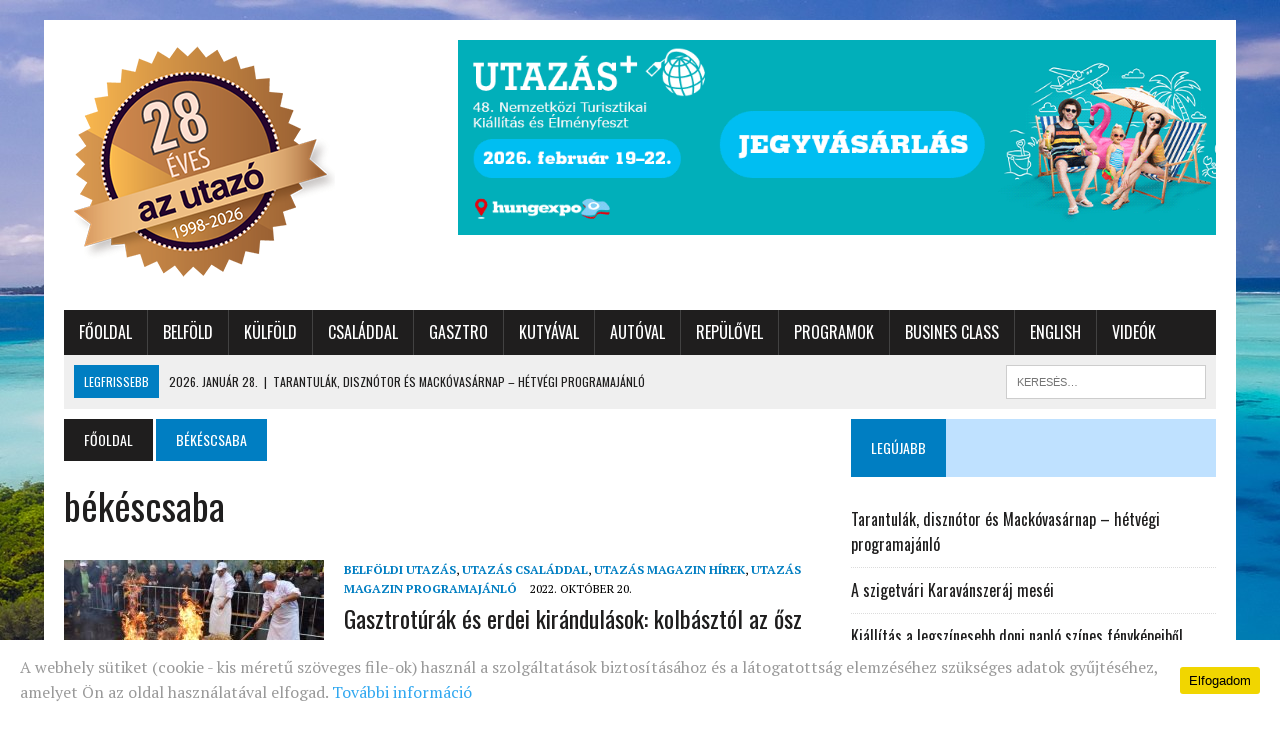

--- FILE ---
content_type: text/html; charset=UTF-8
request_url: https://azutazo.hu/tag/bekescsaba/
body_size: 13113
content:
<!DOCTYPE html>
<html class="no-js" lang="hu" prefix="og: http://ogp.me/ns# fb: http://ogp.me/ns/fb#" itemscope itemtype="http://schema.org/Article">
<head>
<meta charset="UTF-8">
<meta name="viewport" content="width=device-width, initial-scale=1.0">
<link rel="profile" href="http://gmpg.org/xfn/11" />
<link rel="pingback" href="https://azutazo.hu/xmlrpc.php" />
<title>békéscsaba &#8211; Az Utazó Magazin</title>
<meta name='robots' content='max-image-preview:large' />
	<style>img:is([sizes="auto" i], [sizes^="auto," i]) { contain-intrinsic-size: 3000px 1500px }</style>
	<link rel='dns-prefetch' href='//fonts.googleapis.com' />
<link rel="alternate" type="application/rss+xml" title="Az Utazó Magazin &raquo; hírcsatorna" href="https://azutazo.hu/feed/" />
<link rel="alternate" type="application/rss+xml" title="Az Utazó Magazin &raquo; hozzászólás hírcsatorna" href="https://azutazo.hu/comments/feed/" />
<link rel="alternate" type="application/rss+xml" title="Az Utazó Magazin &raquo; békéscsaba címke hírcsatorna" href="https://azutazo.hu/tag/bekescsaba/feed/" />
<script type="text/javascript">
/* <![CDATA[ */
window._wpemojiSettings = {"baseUrl":"https:\/\/s.w.org\/images\/core\/emoji\/15.0.3\/72x72\/","ext":".png","svgUrl":"https:\/\/s.w.org\/images\/core\/emoji\/15.0.3\/svg\/","svgExt":".svg","source":{"concatemoji":"https:\/\/azutazo.hu\/wp-includes\/js\/wp-emoji-release.min.js?ver=6.7.4"}};
/*! This file is auto-generated */
!function(i,n){var o,s,e;function c(e){try{var t={supportTests:e,timestamp:(new Date).valueOf()};sessionStorage.setItem(o,JSON.stringify(t))}catch(e){}}function p(e,t,n){e.clearRect(0,0,e.canvas.width,e.canvas.height),e.fillText(t,0,0);var t=new Uint32Array(e.getImageData(0,0,e.canvas.width,e.canvas.height).data),r=(e.clearRect(0,0,e.canvas.width,e.canvas.height),e.fillText(n,0,0),new Uint32Array(e.getImageData(0,0,e.canvas.width,e.canvas.height).data));return t.every(function(e,t){return e===r[t]})}function u(e,t,n){switch(t){case"flag":return n(e,"\ud83c\udff3\ufe0f\u200d\u26a7\ufe0f","\ud83c\udff3\ufe0f\u200b\u26a7\ufe0f")?!1:!n(e,"\ud83c\uddfa\ud83c\uddf3","\ud83c\uddfa\u200b\ud83c\uddf3")&&!n(e,"\ud83c\udff4\udb40\udc67\udb40\udc62\udb40\udc65\udb40\udc6e\udb40\udc67\udb40\udc7f","\ud83c\udff4\u200b\udb40\udc67\u200b\udb40\udc62\u200b\udb40\udc65\u200b\udb40\udc6e\u200b\udb40\udc67\u200b\udb40\udc7f");case"emoji":return!n(e,"\ud83d\udc26\u200d\u2b1b","\ud83d\udc26\u200b\u2b1b")}return!1}function f(e,t,n){var r="undefined"!=typeof WorkerGlobalScope&&self instanceof WorkerGlobalScope?new OffscreenCanvas(300,150):i.createElement("canvas"),a=r.getContext("2d",{willReadFrequently:!0}),o=(a.textBaseline="top",a.font="600 32px Arial",{});return e.forEach(function(e){o[e]=t(a,e,n)}),o}function t(e){var t=i.createElement("script");t.src=e,t.defer=!0,i.head.appendChild(t)}"undefined"!=typeof Promise&&(o="wpEmojiSettingsSupports",s=["flag","emoji"],n.supports={everything:!0,everythingExceptFlag:!0},e=new Promise(function(e){i.addEventListener("DOMContentLoaded",e,{once:!0})}),new Promise(function(t){var n=function(){try{var e=JSON.parse(sessionStorage.getItem(o));if("object"==typeof e&&"number"==typeof e.timestamp&&(new Date).valueOf()<e.timestamp+604800&&"object"==typeof e.supportTests)return e.supportTests}catch(e){}return null}();if(!n){if("undefined"!=typeof Worker&&"undefined"!=typeof OffscreenCanvas&&"undefined"!=typeof URL&&URL.createObjectURL&&"undefined"!=typeof Blob)try{var e="postMessage("+f.toString()+"("+[JSON.stringify(s),u.toString(),p.toString()].join(",")+"));",r=new Blob([e],{type:"text/javascript"}),a=new Worker(URL.createObjectURL(r),{name:"wpTestEmojiSupports"});return void(a.onmessage=function(e){c(n=e.data),a.terminate(),t(n)})}catch(e){}c(n=f(s,u,p))}t(n)}).then(function(e){for(var t in e)n.supports[t]=e[t],n.supports.everything=n.supports.everything&&n.supports[t],"flag"!==t&&(n.supports.everythingExceptFlag=n.supports.everythingExceptFlag&&n.supports[t]);n.supports.everythingExceptFlag=n.supports.everythingExceptFlag&&!n.supports.flag,n.DOMReady=!1,n.readyCallback=function(){n.DOMReady=!0}}).then(function(){return e}).then(function(){var e;n.supports.everything||(n.readyCallback(),(e=n.source||{}).concatemoji?t(e.concatemoji):e.wpemoji&&e.twemoji&&(t(e.twemoji),t(e.wpemoji)))}))}((window,document),window._wpemojiSettings);
/* ]]> */
</script>
<link rel='stylesheet' id='wp-block-library-group-css' href='https://azutazo.hu/wp-content/plugins/bwp-minify/min/?f=wp-includes/css/dist/block-library/style.min.css,wp-content/plugins/uk-cookie-consent/assets/css/style.css,wp-content/plugins/wonderplugin-slider/engine/wonderpluginsliderengine.css,wp-content/themes/mh_newsdesk/style.css,wp-content/themes/mh_newsdesk/includes/font-awesome.min.css&#038;ver=1760091020' type='text/css' media='all' />
<link rel='stylesheet' id='mh-google-fonts-css' href='https://fonts.googleapis.com/css?family=PT+Serif:300,400,400italic,600,700%7cOswald:300,400,400italic,600,700&#038;subset=latin,latin-ext' type='text/css' media='all' />
<script type="text/javascript" src="https://azutazo.hu/wp-includes/js/jquery/jquery.min.js?ver=3.7.1" id="jquery-core-js"></script>
<script type="text/javascript" src="https://azutazo.hu/wp-includes/js/jquery/jquery-migrate.min.js?ver=3.4.1" id="jquery-migrate-js"></script>
<script type='text/javascript' src='https://azutazo.hu/wp-content/plugins/bwp-minify/min/?f=wp-content/plugins/wonderplugin-slider/engine/wonderpluginsliderskins.js,wp-content/plugins/wonderplugin-slider/engine/wonderpluginslider.js,wp-content/themes/mh_newsdesk/js/scripts.js&#038;ver=1760091020'></script>
<link rel="https://api.w.org/" href="https://azutazo.hu/wp-json/" /><link rel="alternate" title="JSON" type="application/json" href="https://azutazo.hu/wp-json/wp/v2/tags/1193" /><link rel="EditURI" type="application/rsd+xml" title="RSD" href="https://azutazo.hu/xmlrpc.php?rsd" />
<meta name="generator" content="WordPress 6.7.4" />
<style id="ctcc-css" type="text/css" media="screen">
				#catapult-cookie-bar {
					box-sizing: border-box;
					max-height: 0;
					opacity: 0;
					z-index: 99999;
					overflow: hidden;
					color: #999;
					position: fixed;
					left: 0;
					bottom: 0;
					width: 100%;
					background-color: #ffffff;
				}
				#catapult-cookie-bar a {
					color: #31a8f0;
				}
				#catapult-cookie-bar .x_close span {
					background-color: #000000;
				}
				button#catapultCookie {
					background:#f1d600;
					color: #000000;
					border: 0; padding: 6px 9px; border-radius: 3px;
				}
				#catapult-cookie-bar h3 {
					color: #999;
				}
				.has-cookie-bar #catapult-cookie-bar {
					opacity: 1;
					max-height: 999px;
					min-height: 30px;
				}</style>	<style type="text/css">
    	    		.social-nav a:hover, .logo-title, .entry-content a, a:hover, .entry-meta .entry-meta-author, .entry-meta a, .comment-info, blockquote, .pagination a:hover .pagelink { color: #007ec2; }
			.main-nav li:hover, .slicknav_menu, .ticker-title, .breadcrumb a, .breadcrumb .bc-text, .button span, .widget-title span, input[type=submit], table th, .comment-section-title .comment-count, #cancel-comment-reply-link:hover, .pagination .current, .pagination .pagelink { background: #007ec2; }
			blockquote, input[type=text]:hover, input[type=email]:hover, input[type=tel]:hover, input[type=url]:hover, textarea:hover { border-color: #007ec2; }
    	    				.widget-title, .pagination a.page-numbers:hover, .dots:hover, .pagination a:hover .pagelink, .comment-section-title { background: #bfe1ff; }
			.commentlist .depth-1, .commentlist .bypostauthor .avatar { border-color: #bfe1ff; }
    	    	    	    	    		</style>
    <!--[if lt IE 9]>
<script src="https://azutazo.hu/wp-content/themes/mh_newsdesk/js/css3-mediaqueries.js"></script>
<![endif]-->
<style type="text/css" id="custom-background-css">
body.custom-background { background-color: #ffffff; background-image: url("https://azutazo.hu/wp-content/uploads/2019/03/maldives-beach.jpg"); background-position: center top; background-size: auto; background-repeat: no-repeat; background-attachment: fixed; }
</style>
	<link rel="icon" href="https://azutazo.hu/wp-content/uploads/2016/03/cropped-azutazo_favicon-32x32.png" sizes="32x32" />
<link rel="icon" href="https://azutazo.hu/wp-content/uploads/2016/03/cropped-azutazo_favicon-192x192.png" sizes="192x192" />
<link rel="apple-touch-icon" href="https://azutazo.hu/wp-content/uploads/2016/03/cropped-azutazo_favicon-180x180.png" />
<meta name="msapplication-TileImage" content="https://azutazo.hu/wp-content/uploads/2016/03/cropped-azutazo_favicon-270x270.png" />

<!-- START - Open Graph for Facebook, Google+ and Twitter Card Tags 2.2.4.2 -->
 <!-- Facebook Open Graph -->
  <meta property="og:locale" content="hu_HU"/>
  <meta property="og:site_name" content="Az Utazó Magazin"/>
  <meta property="og:title" content="békéscsaba"/>
  <meta property="og:url" content="https://azutazo.hu/tag/bekescsaba/"/>
  <meta property="og:type" content="article"/>
  <meta property="og:description" content="Magyarország vezető utazás magazinja"/>
 <!-- Google+ / Schema.org -->
  <meta itemprop="name" content="békéscsaba"/>
  <meta itemprop="headline" content="békéscsaba"/>
  <meta itemprop="description" content="Magyarország vezető utazás magazinja"/>
 <!-- Twitter Cards -->
  <meta name="twitter:title" content="békéscsaba"/>
  <meta name="twitter:url" content="https://azutazo.hu/tag/bekescsaba/"/>
  <meta name="twitter:description" content="Magyarország vezető utazás magazinja"/>
  <meta name="twitter:card" content="summary_large_image"/>
 <!-- SEO -->
 <!-- Misc. tags -->
 <!-- is_tag -->
<!-- END - Open Graph for Facebook, Google+ and Twitter Card Tags 2.2.4.2 -->
	

<script>
(function(i,s,o,g,r,a,m){i['GoogleAnalyticsObject']=r;i[r]=i[r]||function(){
	(i[r].q=i[r].q||[]).push(arguments)},i[r].l=1*new Date();a=s.createElement(o),
	m=s.getElementsByTagName(o)[0];a.async=1;a.src=g;m.parentNode.insertBefore(a,m)
})(window,document,'script','https://www.google-analytics.com/analytics.js','ga');
  ga('create', 'UA-8524017-10', 'auto');
  ga('send', 'pageview');
</script>	

	
<script type="text/javascript">
var g_today = new Date(); var g_dd = g_today.getDate(); var g_mm = g_today.getMonth()+1; var g_yyyy = g_today.getFullYear();
if(g_dd<10) { g_dd = '0'+g_dd; } if(g_mm<10) { g_mm = '0'+g_mm; } g_today = g_yyyy + g_mm + g_dd;
document.write('<scr'+'ipt src="https://adsinteractive-794b.kxcdn.com/azutazo.hu.js?v='+g_today+'" type="text/javascript"></scr'+'ipt>');
</script>


</head>
<body class="archive tag tag-bekescsaba tag-1193 custom-background mh-right-sb">
<div class="kapu-banner-wrapper">
  <a class="kapu-banner kapu-middle" href="#top"></a>
  <a class="kapu-banner kapu-left" href="#left"></a>
  <a class="kapu-banner kapu-right" href="#right"></a>
	

</div>
<div id="mh-wrapper">
<header class="mh-header">
	<div class="header-wrap clearfix">
				<div class="mh-col mh-1-3 header-logo">
			<a href="https://azutazo.hu/" title="Az Utazó Magazin" rel="home">
<div class="logo-wrap" role="banner">
<img src="https://azutazo.hu/wp-content/uploads/2026/01/cropped-cropped-28eves_1.png" height="250" width="271" alt="Az Utazó Magazin" />
</div>
</a>
		</div>
		<aside id="block-20" class="mh-col mh-2-3 widget_block widget_media_image"><div class="header-ad"><div class="wp-block-image">
<figure class="aligncenter size-full"><a href="https://linkly.link/2Yxl2" target="_blank" rel=" noreferrer noopener"><img fetchpriority="high" decoding="async" width="970" height="250" src="https://azutazo.hu/wp-content/uploads/2026/01/UTAZAS_970x250_latogatoi_20260112.gif" alt="" class="wp-image-49283"/></a></figure></div></div></aside>	</div>
	<div class="header-menu clearfix">
		<nav class="main-nav clearfix">
			<div class="menu-fomenu-container"><ul id="menu-fomenu" class="menu"><li id="menu-item-11" class="menu-item menu-item-type-post_type menu-item-object-page menu-item-home menu-item-11"><a href="https://azutazo.hu/">Főoldal</a></li>
<li id="menu-item-2576" class="menu-item menu-item-type-taxonomy menu-item-object-category menu-item-2576"><a href="https://azutazo.hu/category/itthon/">Belföld</a></li>
<li id="menu-item-2577" class="menu-item menu-item-type-taxonomy menu-item-object-category menu-item-2577"><a href="https://azutazo.hu/category/nagyvilag/">Külföld</a></li>
<li id="menu-item-2578" class="menu-item menu-item-type-taxonomy menu-item-object-category menu-item-2578"><a href="https://azutazo.hu/category/csaladdal/">Családdal</a></li>
<li id="menu-item-2579" class="menu-item menu-item-type-taxonomy menu-item-object-category menu-item-2579"><a href="https://azutazo.hu/category/gasztro/">Gasztro</a></li>
<li id="menu-item-2711" class="menu-item menu-item-type-custom menu-item-object-custom menu-item-2711"><a href="/category/kutyaval/">Kutyával</a></li>
<li id="menu-item-6282" class="menu-item menu-item-type-taxonomy menu-item-object-category menu-item-6282"><a href="https://azutazo.hu/category/uton/">Autóval</a></li>
<li id="menu-item-6281" class="menu-item menu-item-type-taxonomy menu-item-object-category menu-item-6281"><a href="https://azutazo.hu/category/levegoben/">Repülővel</a></li>
<li id="menu-item-2712" class="menu-item menu-item-type-custom menu-item-object-custom menu-item-2712"><a href="/category/programajanlo">Programok</a></li>
<li id="menu-item-39527" class="menu-item menu-item-type-taxonomy menu-item-object-category menu-item-39527"><a href="https://azutazo.hu/category/busines-class/">Busines Class</a></li>
<li id="menu-item-39528" class="menu-item menu-item-type-taxonomy menu-item-object-category menu-item-39528"><a href="https://azutazo.hu/category/english/">English</a></li>
<li id="menu-item-2581" class="menu-item menu-item-type-taxonomy menu-item-object-category menu-item-2581"><a href="https://azutazo.hu/category/videok/">Videók</a></li>
</ul></div>		</nav>
		<div class="header-sub clearfix">
							<div id="ticker" class="news-ticker mh-col mh-2-3 clearfix">
			<span class="ticker-title">
			Legfrissebb		</span>
		<ul class="ticker-content">			<li class="ticker-item">
				<a class="ticker-item-link" href="https://azutazo.hu/tarantulak-disznotor-es-mackovasarnap-hetvegi-programajanlo/" title="Tarantulák, disznótor és Mackóvasárnap – hétvégi programajánló">
					<span class="ticker-item-date">2026. január 28.</span>
					<span class="ticker-item-separator">|</span>
					<span class="ticker-item-title">Tarantulák, disznótor és Mackóvasárnap – hétvégi programajánló</span>
				</a>
			</li>			<li class="ticker-item">
				<a class="ticker-item-link" href="https://azutazo.hu/a-szigetvari-karavanszeraj-mesei/" title="A szigetvári Karavánszeráj meséi">
					<span class="ticker-item-date">2026. január 28.</span>
					<span class="ticker-item-separator">|</span>
					<span class="ticker-item-title">A szigetvári Karavánszeráj meséi</span>
				</a>
			</li>			<li class="ticker-item">
				<a class="ticker-item-link" href="https://azutazo.hu/kiallitas-a-legszinesebb-doni-naplo-szines-fenykepeibol/" title="Kiállítás a legszínesebb doni napló színes fényképeiből">
					<span class="ticker-item-date">2026. január 28.</span>
					<span class="ticker-item-separator">|</span>
					<span class="ticker-item-title">Kiállítás a legszínesebb doni napló színes fényképeiből</span>
				</a>
			</li>			<li class="ticker-item">
				<a class="ticker-item-link" href="https://azutazo.hu/a-tuz-lo-eve-budapesten-kinai-ujevi-fesztival-a-chinatownban/" title="A Tűz Ló éve Budapesten – Kínai Újévi Fesztivál a Chinatownban">
					<span class="ticker-item-date">2026. január 28.</span>
					<span class="ticker-item-separator">|</span>
					<span class="ticker-item-title">A Tűz Ló éve Budapesten – Kínai Újévi Fesztivál a Chinatownban</span>
				</a>
			</li>			<li class="ticker-item">
				<a class="ticker-item-link" href="https://azutazo.hu/attila-oroksege-mitosz-es-tortenelem-parbeszede-a-nemzeti-muzeumban/" title="Attila öröksége – mítosz és történelem párbeszéde a Nemzeti Múzeumban">
					<span class="ticker-item-date">2026. január 28.</span>
					<span class="ticker-item-separator">|</span>
					<span class="ticker-item-title">Attila öröksége – mítosz és történelem párbeszéde a Nemzeti Múzeumban</span>
				</a>
			</li>	</ul>
</div>						<aside class="mh-col mh-1-3 header-search">
				<form role="search" method="get" class="search-form" action="https://azutazo.hu/">
				<label>
					<span class="screen-reader-text">Keresés:</span>
					<input type="search" class="search-field" placeholder="Keresés&hellip;" value="" name="s" />
				</label>
				<input type="submit" class="search-submit" value="Keresés" />
			</form>			</aside>
		</div>
	</div>
<!-- Facebook Pixel Code -->
<script>
!function(f,b,e,v,n,t,s){if(f.fbq)return;n=f.fbq=function(){n.callMethod?
n.callMethod.apply(n,arguments):n.queue.push(arguments)};if(!f._fbq)f._fbq=n;
n.push=n;n.loaded=!0;n.version='2.0';n.queue=[];t=b.createElement(e);t.async=!0;
t.src=v;s=b.getElementsByTagName(e)[0];s.parentNode.insertBefore(t,s)}(window,
document,'script','https://connect.facebook.net/en_US/fbevents.js');
fbq('init', '1500081026701254'); // Insert your pixel ID here.
fbq('track', 'PageView');
</script>
<noscript><img height="1" width="1" style="display:none"
src="https://www.facebook.com/tr?id=1500081026701254&ev=PageView&noscript=1"
/></noscript>
<!-- DO NOT MODIFY -->
<!-- End Facebook Pixel Code -->
	
	
</header>

<!--
<div class="banner-center">	
<div id="Azutazo_nyito_leaderboard_top_2"><script type="text/javascript">activateBanner('Azutazo_nyito_leaderboard_top_2');</script></div>
</div>
-->
	
	
<div class="banner-center">
	<div id="azutazo.hu_leaderboard_superleaderboard_billboard"></div>
</div>

<div class="banner-center-mobile">
	<div id="azutazo.hu_mobil"></div>
</div><div class="mh-section mh-group">
	<div id="main-content" class="mh-loop"><nav class="breadcrumb"><span itemscope itemtype="http://data-vocabulary.org/Breadcrumb"><a href="https://azutazo.hu" itemprop="url" class="bc-home"><span itemprop="title">Főoldal</span></a></span> <span class="bc-text">békéscsaba</span></nav>
<h1 class="page-title">békéscsaba</h1>
<article class="content-list clearfix post-33737 post type-post status-publish format-standard has-post-thumbnail hentry category-itthon category-csaladdal category-hirek category-programajanlo tag-bekescsaba tag-hetvegi-programok tag-koszeg tag-programajanlo">
	<div class="content-thumb content-list-thumb">
		<a href="https://azutazo.hu/gasztroturak-es-erdei-kirandulasok-kolbasztol-az-osz-ezer-szineig-hetvegi-programajanlo/" title="Gasztrotúrák és erdei kirándulások: kolbásztól az ősz ezer színéig – hétvégi programajánló"><img width="260" height="146" src="https://azutazo.hu/wp-content/uploads/2022/10/igy-3239-1666093307-260x146.jpg" class="attachment-content-list size-content-list wp-post-image" alt="" decoding="async" srcset="https://azutazo.hu/wp-content/uploads/2022/10/igy-3239-1666093307-260x146.jpg 260w, https://azutazo.hu/wp-content/uploads/2022/10/igy-3239-1666093307-150x85.jpg 150w, https://azutazo.hu/wp-content/uploads/2022/10/igy-3239-1666093307-777x437.jpg 777w, https://azutazo.hu/wp-content/uploads/2022/10/igy-3239-1666093307-180x101.jpg 180w, https://azutazo.hu/wp-content/uploads/2022/10/igy-3239-1666093307-373x210.jpg 373w, https://azutazo.hu/wp-content/uploads/2022/10/igy-3239-1666093307-120x67.jpg 120w" sizes="(max-width: 260px) 100vw, 260px" />		</a>
	</div>
	<header class="content-list-header">
		<p class="entry-meta">
<span class="entry-meta-cats"><a href="https://azutazo.hu/category/itthon/" rel="category tag">Belföldi utazás</a>, <a href="https://azutazo.hu/category/csaladdal/" rel="category tag">Utazás családdal</a>, <a href="https://azutazo.hu/category/hirek/" rel="category tag">Utazás magazin hírek</a>, <a href="https://azutazo.hu/category/programajanlo/" rel="category tag">Utazás magazin programajánló</a></span>
<span class="entry-meta-date updated">2022. október 20.</span>
</p>
		<h3 class="entry-title content-list-title">
			<a href="https://azutazo.hu/gasztroturak-es-erdei-kirandulasok-kolbasztol-az-osz-ezer-szineig-hetvegi-programajanlo/" title="Gasztrotúrák és erdei kirándulások: kolbásztól az ősz ezer színéig – hétvégi programajánló" rel="bookmark">
				Gasztrotúrák és erdei kirándulások: kolbásztól az ősz ezer színéig – hétvégi programajánló			</a>
		</h3>
	</header>
	<div class="content-list-excerpt">
		<p>Vasárnapig tart Békéscsabán a 25. Csabai Kolbászfesztivál, Kőszegen a Kőszeg-hegyaljai települések hagyományos életmódjába pillanthatnak bele a látogatók október 22-23-án, a Körös-Maros Nemzeti Park Igazgatóság pedig&#8230;</p>
	</div>
</article>
<hr class="mh-separator content-list-separator"><article class="content-list clearfix post-20474 post type-post status-publish format-standard has-post-thumbnail hentry category-hirek category-programajanlo tag-bekescsaba tag-hazai-latnivalok">
	<div class="content-thumb content-list-thumb">
		<a href="https://azutazo.hu/ujabb-latnivalo-bekescsaban/" title="Újabb látnivaló Békéscsabán"><img width="260" height="146" src="https://azutazo.hu/wp-content/uploads/2020/01/83353730_3034481933258413_2900543942162382848_o-260x146.jpg" class="attachment-content-list size-content-list wp-post-image" alt="" decoding="async" loading="lazy" srcset="https://azutazo.hu/wp-content/uploads/2020/01/83353730_3034481933258413_2900543942162382848_o-260x146.jpg 260w, https://azutazo.hu/wp-content/uploads/2020/01/83353730_3034481933258413_2900543942162382848_o-150x85.jpg 150w, https://azutazo.hu/wp-content/uploads/2020/01/83353730_3034481933258413_2900543942162382848_o-180x101.jpg 180w, https://azutazo.hu/wp-content/uploads/2020/01/83353730_3034481933258413_2900543942162382848_o-373x210.jpg 373w, https://azutazo.hu/wp-content/uploads/2020/01/83353730_3034481933258413_2900543942162382848_o-120x67.jpg 120w" sizes="auto, (max-width: 260px) 100vw, 260px" />		</a>
	</div>
	<header class="content-list-header">
		<p class="entry-meta">
<span class="entry-meta-cats"><a href="https://azutazo.hu/category/hirek/" rel="category tag">Utazás magazin hírek</a>, <a href="https://azutazo.hu/category/programajanlo/" rel="category tag">Utazás magazin programajánló</a></span>
<span class="entry-meta-date updated">2020. január 19.</span>
</p>
		<h3 class="entry-title content-list-title">
			<a href="https://azutazo.hu/ujabb-latnivalo-bekescsaban/" title="Újabb látnivaló Békéscsabán" rel="bookmark">
				Újabb látnivaló Békéscsabán			</a>
		</h3>
	</header>
	<div class="content-list-excerpt">
		<p>Csaknem 30 millió forintból új tetőt és vitorlákat kapott a békéscsabai szélmalom, a felújítás a héten befejeződött, a jelenleg gabonamúzeumként üzemelő épület hivatalos átadása február&#8230;</p>
	</div>
</article>
<hr class="mh-separator content-list-separator"><article class="content-list clearfix post-15215 post type-post status-publish format-standard has-post-thumbnail hentry category-itthon tag-bekescsaba tag-csabai-kolbaszfesztival tag-gasztrofesztival tag-gasztrokultura tag-kolbaszfesztival">
	<div class="content-thumb content-list-thumb">
		<a href="https://azutazo.hu/toltse-a-hosszu-hetveget-a-kolbasz-fovarosaban-22-csabai-kolbaszfesztival/" title="Töltse a hosszú hétvégét a kolbász fővárosában &#8211; 22. Csabai Kolbászfesztivál"><img width="260" height="146" src="https://azutazo.hu/wp-content/uploads/2018/10/GY_5841-260x146.jpg" class="attachment-content-list size-content-list wp-post-image" alt="" decoding="async" loading="lazy" srcset="https://azutazo.hu/wp-content/uploads/2018/10/GY_5841-260x146.jpg 260w, https://azutazo.hu/wp-content/uploads/2018/10/GY_5841-150x85.jpg 150w, https://azutazo.hu/wp-content/uploads/2018/10/GY_5841-777x437.jpg 777w, https://azutazo.hu/wp-content/uploads/2018/10/GY_5841-180x101.jpg 180w, https://azutazo.hu/wp-content/uploads/2018/10/GY_5841-373x210.jpg 373w, https://azutazo.hu/wp-content/uploads/2018/10/GY_5841-120x67.jpg 120w" sizes="auto, (max-width: 260px) 100vw, 260px" />		</a>
	</div>
	<header class="content-list-header">
		<p class="entry-meta">
<span class="entry-meta-cats"><a href="https://azutazo.hu/category/itthon/" rel="category tag">Belföldi utazás</a></span>
<span class="entry-meta-date updated">2018. október 12.</span>
</p>
		<h3 class="entry-title content-list-title">
			<a href="https://azutazo.hu/toltse-a-hosszu-hetveget-a-kolbasz-fovarosaban-22-csabai-kolbaszfesztival/" title="Töltse a hosszú hétvégét a kolbász fővárosában &#8211; 22. Csabai Kolbászfesztivál" rel="bookmark">
				Töltse a hosszú hétvégét a kolbász fővárosában &#8211; 22. Csabai Kolbászfesztivál			</a>
		</h3>
	</header>
	<div class="content-list-excerpt">
		<p>Már csak egy hét és megnyitja kapuit Békéscsaba legnagyobb gasztrokulturális rendezvénye a Csabai Kolbászfesztivál, amit a Guardian, brit országos napilap Európa 10 legjobb őszi fesztiválja&#8230;</p>
	</div>
</article>
<hr class="mh-separator content-list-separator"><article class="content-list clearfix post-5630 post type-post status-publish format-standard has-post-thumbnail hentry category-itthon category-hirek tag-20-csabai-kolbaszfesztival tag-bekes-megye tag-bekescsaba tag-csabaikum tag-gasztronomia tag-hagyomanyorzes tag-jubileum tag-kolbaszgyuras tag-kolbasztolto-verseny">
	<div class="content-thumb content-list-thumb">
		<a href="https://azutazo.hu/csabai-csaban-az-igazi/" title="A csabai Csabán az igazi!"><img width="260" height="146" src="https://azutazo.hu/wp-content/uploads/2016/11/up-260x146.jpg" class="attachment-content-list size-content-list wp-post-image" alt="" decoding="async" loading="lazy" srcset="https://azutazo.hu/wp-content/uploads/2016/11/up-260x146.jpg 260w, https://azutazo.hu/wp-content/uploads/2016/11/up-150x85.jpg 150w, https://azutazo.hu/wp-content/uploads/2016/11/up-777x437.jpg 777w, https://azutazo.hu/wp-content/uploads/2016/11/up-180x101.jpg 180w, https://azutazo.hu/wp-content/uploads/2016/11/up-373x210.jpg 373w, https://azutazo.hu/wp-content/uploads/2016/11/up-120x67.jpg 120w" sizes="auto, (max-width: 260px) 100vw, 260px" />		</a>
	</div>
	<header class="content-list-header">
		<p class="entry-meta">
<span class="entry-meta-cats"><a href="https://azutazo.hu/category/itthon/" rel="category tag">Belföldi utazás</a>, <a href="https://azutazo.hu/category/hirek/" rel="category tag">Utazás magazin hírek</a></span>
<span class="entry-meta-date updated">2016. november 1.</span>
</p>
		<h3 class="entry-title content-list-title">
			<a href="https://azutazo.hu/csabai-csaban-az-igazi/" title="A csabai Csabán az igazi!" rel="bookmark">
				A csabai Csabán az igazi!			</a>
		</h3>
	</header>
	<div class="content-list-excerpt">
		<p>Több, mint százezer ember látogatott el a Csabai Kolbászfesztiválra október 28. és 31. között. A 60 ezer fős megyeszékhely, igazi nagyvárosi fesztivál hangulatot teremtett, ahol&#8230;</p>
	</div>
</article>
<hr class="mh-separator content-list-separator"><article class="content-list clearfix post-2256 post type-post status-publish format-standard hentry category-gasztro category-programajanlo tag-bekescsaba tag-csabai-kolbasz tag-csabapark tag-lecso">
	<div class="content-thumb content-list-thumb">
		<a href="https://azutazo.hu/ujragondolt-formaban-ismet-megrendezik-a-csabai-lecsofesztivalt/" title="Újragondolt formában ismét megrendezik a Csabai Lecsófesztivált"><img class="mh-image-placeholder" src="https://azutazo.hu/wp-content/themes/mh_newsdesk/images/placeholder-content-list.jpg" alt="No Picture" />		</a>
	</div>
	<header class="content-list-header">
		<p class="entry-meta">
<span class="entry-meta-cats"><a href="https://azutazo.hu/category/gasztro/" rel="category tag">Gasztro</a>, <a href="https://azutazo.hu/category/programajanlo/" rel="category tag">Utazás magazin programajánló</a></span>
<span class="entry-meta-date updated">2015. augusztus 18.</span>
</p>
		<h3 class="entry-title content-list-title">
			<a href="https://azutazo.hu/ujragondolt-formaban-ismet-megrendezik-a-csabai-lecsofesztivalt/" title="Újragondolt formában ismét megrendezik a Csabai Lecsófesztivált" rel="bookmark">
				Újragondolt formában ismét megrendezik a Csabai Lecsófesztivált			</a>
		</h3>
	</header>
	<div class="content-list-excerpt">
		<p>Felelevenítik a Csabai Lecsófesztivál hagyományát, de újragondolt formában, Békéscsabai Kolbászos Lecsófesztiválként rendezik meg augusztus 21-én és 22-én Békéscsabán, a CsabaParkban &#8211; Opauszki Zoltán városfejlesztési tanácsadó.<br />&#13;<br />
 </p>
	</div>
</article>
<hr class="mh-separator content-list-separator"><article class="content-list clearfix post-1985 post type-post status-publish format-standard hentry category-itthon tag-bekes-megye tag-bekescsaba tag-esterhazy-maganalapitvany tag-india tag-malta tag-marokko tag-olaszorszag tag-pecs tag-romania tag-ruszinko-adam tag-szekesfehervar tag-thaifold tag-torokorszag tag-utazas-kiallitas tag-vas-megye">
	<div class="content-thumb content-list-thumb">
		<a href="https://azutazo.hu/utazas-kiallitas-2015-a-tisza-tavi-akvariumtol-a-fehervari-fagyiig/" title="Utazás kiállítás 2015: a tisza-tavi akváriumtól a fehérvári fagyiig"><img class="mh-image-placeholder" src="https://azutazo.hu/wp-content/themes/mh_newsdesk/images/placeholder-content-list.jpg" alt="No Picture" />		</a>
	</div>
	<header class="content-list-header">
		<p class="entry-meta">
<span class="entry-meta-cats"><a href="https://azutazo.hu/category/itthon/" rel="category tag">Belföldi utazás</a></span>
<span class="entry-meta-date updated">2015. február 27.</span>
</p>
		<h3 class="entry-title content-list-title">
			<a href="https://azutazo.hu/utazas-kiallitas-2015-a-tisza-tavi-akvariumtol-a-fehervari-fagyiig/" title="Utazás kiállítás 2015: a tisza-tavi akváriumtól a fehérvári fagyiig" rel="bookmark">
				Utazás kiállítás 2015: a tisza-tavi akváriumtól a fehérvári fagyiig			</a>
		</h3>
	</header>
	<div class="content-list-excerpt">
		<p>Negyvenezer látogató támogatásával épül LEGO-Magyarország.</p>
	</div>
</article>
<hr class="mh-separator content-list-separator"><article class="content-list clearfix post-1788 post type-post status-publish format-standard hentry category-hirek tag-bekescsaba tag-eu-tamogatas tag-rehabilitacios-program">
	<div class="content-thumb content-list-thumb">
		<a href="https://azutazo.hu/bekescsaba-megujul-a-belvaros/" title="Békéscsaba: megújul a belváros"><img class="mh-image-placeholder" src="https://azutazo.hu/wp-content/themes/mh_newsdesk/images/placeholder-content-list.jpg" alt="No Picture" />		</a>
	</div>
	<header class="content-list-header">
		<p class="entry-meta">
<span class="entry-meta-cats"><a href="https://azutazo.hu/category/hirek/" rel="category tag">Utazás magazin hírek</a></span>
<span class="entry-meta-date updated">2014. szeptember 18.</span>
</p>
		<h3 class="entry-title content-list-title">
			<a href="https://azutazo.hu/bekescsaba-megujul-a-belvaros/" title="Békéscsaba: megújul a belváros" rel="bookmark">
				Békéscsaba: megújul a belváros			</a>
		</h3>
	</header>
	<div class="content-list-excerpt">
		<p>Újabb belváros-rehabilitációs program indul Békéscsabán. A beruházási program költsége 814 millió forint.</p>
	</div>
</article>
<hr class="mh-separator content-list-separator"><article class="content-list clearfix post-835 post type-post status-publish format-standard hentry category-itthon category-programajanlo tag-bekescsaba tag-csuta-nemzetkozi-muvesztelep tag-festeszet tag-jankay tag-kiallitas tag-programajanlo tag-szabo-istvan">
	<div class="content-thumb content-list-thumb">
		<a href="https://azutazo.hu/kiallitas-bekescsaban-a-csuta-nemzetkozi-muvesztelep-alkotasaibol/" title="Kiállítás Békéscsabán a Csuta Nemzetközi Művésztelep alkotásaiból"><img class="mh-image-placeholder" src="https://azutazo.hu/wp-content/themes/mh_newsdesk/images/placeholder-content-list.jpg" alt="No Picture" />		</a>
	</div>
	<header class="content-list-header">
		<p class="entry-meta">
<span class="entry-meta-cats"><a href="https://azutazo.hu/category/itthon/" rel="category tag">Belföldi utazás</a>, <a href="https://azutazo.hu/category/programajanlo/" rel="category tag">Utazás magazin programajánló</a></span>
<span class="entry-meta-date updated">2012. augusztus 10.</span>
</p>
		<h3 class="entry-title content-list-title">
			<a href="https://azutazo.hu/kiallitas-bekescsaban-a-csuta-nemzetkozi-muvesztelep-alkotasaibol/" title="Kiállítás Békéscsabán a Csuta Nemzetközi Művésztelep alkotásaiból" rel="bookmark">
				Kiállítás Békéscsabán a Csuta Nemzetközi Művésztelep alkotásaiból			</a>
		</h3>
	</header>
	<div class="content-list-excerpt">
		<p> Harminc hazai és külföldi kortárs művész alkotásaiból látható kiállítás szombattól a békéscsabai Jankay Gyűjtemény és Kortárs Galériában, a munkák az idei Csuta Nemzetközi Művésztelepen készültek Békésen.</p>
	</div>
</article>
<hr class="mh-separator content-list-separator"><article class="content-list clearfix post-476 post type-post status-publish format-standard hentry category-itthon tag-advent tag-bekescsaba tag-karacsony tag-unnep tag-vasar">
	<div class="content-thumb content-list-thumb">
		<a href="https://azutazo.hu/bekescsaba-koszoru-gyertyak-diszek-fenyek/" title="Békéscsaba: koszorú, gyertyák, díszek, fények"><img class="mh-image-placeholder" src="https://azutazo.hu/wp-content/themes/mh_newsdesk/images/placeholder-content-list.jpg" alt="No Picture" />		</a>
	</div>
	<header class="content-list-header">
		<p class="entry-meta">
<span class="entry-meta-cats"><a href="https://azutazo.hu/category/itthon/" rel="category tag">Belföldi utazás</a></span>
<span class="entry-meta-date updated">2011. november 17.</span>
</p>
		<h3 class="entry-title content-list-title">
			<a href="https://azutazo.hu/bekescsaba-koszoru-gyertyak-diszek-fenyek/" title="Békéscsaba: koszorú, gyertyák, díszek, fények" rel="bookmark">
				Békéscsaba: koszorú, gyertyák, díszek, fények			</a>
		</h3>
	</header>
	<div class="content-list-excerpt">
		<h2 style="text-align: justify;">A világ minden táján nagy gonddal készülnek az Advent méltó megünneplésére – nincs ez másként Békéscsabán, ahol a szokásokhoz híven a Szt. András napjához legközelebbi vasárnapon, tehát karácsony előtt négy héttel kezdődik a várakozás. Ekkor kell meggyújtani az adventi koszorú első gyertyáját, majd az azt követő vasárnapokon szépen sorban a többit, így a negyedik gyertya meggyújtása karácsonyra esik, ekkor már mind a négy ég.</h2>
	</div>
</article>
<hr class="mh-separator content-list-separator">	</div>
	<aside class="mh-sidebar">
	<div id="mh_newsdesk_recent_posts-2" class="sb-widget mh_newsdesk_recent_posts widget-alias"><h4 class="widget-title"><span>Legújabb</span></h4>			<ul class="mh-rp-widget widget-list">					<li class="rp-widget-item">
						<a href="https://azutazo.hu/tarantulak-disznotor-es-mackovasarnap-hetvegi-programajanlo/" title="Tarantulák, disznótor és Mackóvasárnap – hétvégi programajánló" rel="bookmark">
							Tarantulák, disznótor és Mackóvasárnap – hétvégi programajánló						</a>
					</li>					<li class="rp-widget-item">
						<a href="https://azutazo.hu/a-szigetvari-karavanszeraj-mesei/" title="A szigetvári Karavánszeráj meséi" rel="bookmark">
							A szigetvári Karavánszeráj meséi						</a>
					</li>					<li class="rp-widget-item">
						<a href="https://azutazo.hu/kiallitas-a-legszinesebb-doni-naplo-szines-fenykepeibol/" title="Kiállítás a legszínesebb doni napló színes fényképeiből" rel="bookmark">
							Kiállítás a legszínesebb doni napló színes fényképeiből						</a>
					</li>					<li class="rp-widget-item">
						<a href="https://azutazo.hu/a-tuz-lo-eve-budapesten-kinai-ujevi-fesztival-a-chinatownban/" title="A Tűz Ló éve Budapesten – Kínai Újévi Fesztivál a Chinatownban" rel="bookmark">
							A Tűz Ló éve Budapesten – Kínai Újévi Fesztivál a Chinatownban						</a>
					</li>			</ul></div><div id="text-46" class="sb-widget clearfix widget_text"><h4 class="widget-title"><span>Kövess minket a Facebookon is!</span></h4>			<div class="textwidget"><p><iframe loading="lazy" style="border: none; overflow: hidden;" src="https://www.facebook.com/plugins/page.php?href=https%3A%2F%2Fwww.facebook.com%2FAzUtazoMagazin%2F&amp;tabs&amp;width=340&amp;height=154&amp;small_header=true&amp;adapt_container_width=false&amp;hide_cover=true&amp;show_facepile=true&amp;appId" width="100%" frameborder="0" scrolling="no"></iframe></p>
</div>
		</div><div id="text-48" class="sb-widget clearfix widget_text">			<div class="textwidget"><p><img loading="lazy" decoding="async" class="alignright size-full wp-image-32734" src="https://azutazo.hu/wp-content/uploads/2022/07/2022_summerfest_banner_640x360px.jpg" alt="" width="640" height="360" srcset="https://azutazo.hu/wp-content/uploads/2022/07/2022_summerfest_banner_640x360px.jpg 640w, https://azutazo.hu/wp-content/uploads/2022/07/2022_summerfest_banner_640x360px-150x85.jpg 150w, https://azutazo.hu/wp-content/uploads/2022/07/2022_summerfest_banner_640x360px-300x170.jpg 300w, https://azutazo.hu/wp-content/uploads/2022/07/2022_summerfest_banner_640x360px-180x101.jpg 180w, https://azutazo.hu/wp-content/uploads/2022/07/2022_summerfest_banner_640x360px-260x146.jpg 260w, https://azutazo.hu/wp-content/uploads/2022/07/2022_summerfest_banner_640x360px-373x210.jpg 373w, https://azutazo.hu/wp-content/uploads/2022/07/2022_summerfest_banner_640x360px-120x67.jpg 120w" sizes="auto, (max-width: 640px) 100vw, 640px" /><a href="https://www.kisdunamente.hu/friss/-ket-kezem-formalja-a-labam-jarja-szivem-muzsikaja-/67294/" target="_blank" rel="noopener">https://www.kisdunamente.hu/friss/-ket-kezem-formalja-a-labam-jarja-szivem-muzsikaja-/67294/</a></p>
</div>
		</div><div id="text-39" class="sb-widget clearfix widget_text">			<div class="textwidget"></div>
		</div><div id="text-12" class="sb-widget widget_text widget-alias"><h4 class="widget-title"><span>Iratkozzon fel hírlevelünkre!</span></h4>			<div class="textwidget"><div id="mmform274959" class="mmform" style="position:relative;padding-bottom:300px;height:0;overflow:hidden;max-width:100%;"></div>
<script type="text/javascript">
var uniqueId = 2749591685093715,listId = 101728,formId = 274959,iwidth=705,mmDomain='salesautopilot.s3.amazonaws.com',secondMMDomain='sw.marketingszoftverek.hu',spancont=false,secure=('https:' == document.location.protocol)?true:false;
</script>
<script type="text/javascript" src="https://d1ursyhqs5x9h1.cloudfront.net/sw/scripts/mm-embed-iframe-1.15.min.js"></script>
</div>
		</div><div id="text-12" class="sb-widget widget_text widget-alias"><h4 class="widget-title"><span>Iratkozzon fel hírlevelünkre!</span></h4>			<div class="textwidget"><div id="mmform274959" class="mmform" style="position:relative;padding-bottom:300px;height:0;overflow:hidden;max-width:100%;"></div>
<script type="text/javascript">
var uniqueId = 2749591685093715,listId = 101728,formId = 274959,iwidth=705,mmDomain='salesautopilot.s3.amazonaws.com',secondMMDomain='sw.marketingszoftverek.hu',spancont=false,secure=('https:' == document.location.protocol)?true:false;
</script>
<script type="text/javascript" src="https://d1ursyhqs5x9h1.cloudfront.net/sw/scripts/mm-embed-iframe-1.15.min.js"></script>
</div>
		</div><div id="tag_cloud-2" class="sb-widget widget_tag_cloud widget-alias"><h4 class="widget-title"><span>Témák</span></h4><div class="tagcloud"><a href="https://azutazo.hu/tag/adria/" class="tag-cloud-link tag-link-208 tag-link-position-1" style="font-size: 8.4883720930233pt;" aria-label="Adria (65 elem)">Adria</a>
<a href="https://azutazo.hu/tag/air-france/" class="tag-cloud-link tag-link-1822 tag-link-position-2" style="font-size: 8pt;" aria-label="air france (61 elem)">air france</a>
<a href="https://azutazo.hu/tag/ausztria/" class="tag-cloud-link tag-link-79 tag-link-position-3" style="font-size: 12.232558139535pt;" aria-label="ausztria (110 elem)">ausztria</a>
<a href="https://azutazo.hu/tag/auto/" class="tag-cloud-link tag-link-635 tag-link-position-4" style="font-size: 14.348837209302pt;" aria-label="autó (152 elem)">autó</a>
<a href="https://azutazo.hu/tag/balaton/" class="tag-cloud-link tag-link-103 tag-link-position-5" style="font-size: 18.255813953488pt;" aria-label="Balaton (261 elem)">Balaton</a>
<a href="https://azutazo.hu/tag/belfoldi-program/" class="tag-cloud-link tag-link-8545 tag-link-position-6" style="font-size: 12.395348837209pt;" aria-label="belföldi program (114 elem)">belföldi program</a>
<a href="https://azutazo.hu/tag/belfoldi-turizmus/" class="tag-cloud-link tag-link-483 tag-link-position-7" style="font-size: 12.720930232558pt;" aria-label="belföldi turizmus (118 elem)">belföldi turizmus</a>
<a href="https://azutazo.hu/tag/budapest/" class="tag-cloud-link tag-link-218 tag-link-position-8" style="font-size: 19.883720930233pt;" aria-label="Budapest (329 elem)">Budapest</a>
<a href="https://azutazo.hu/tag/budapest-airport/" class="tag-cloud-link tag-link-587 tag-link-position-9" style="font-size: 19.395348837209pt;" aria-label="budapest airport (311 elem)">budapest airport</a>
<a href="https://azutazo.hu/tag/becs/" class="tag-cloud-link tag-link-748 tag-link-position-10" style="font-size: 16.46511627907pt;" aria-label="bécs (203 elem)">bécs</a>
<a href="https://azutazo.hu/tag/csaladi-program/" class="tag-cloud-link tag-link-3576 tag-link-position-11" style="font-size: 10.116279069767pt;" aria-label="családi program (82 elem)">családi program</a>
<a href="https://azutazo.hu/tag/debrecen/" class="tag-cloud-link tag-link-1449 tag-link-position-12" style="font-size: 10.116279069767pt;" aria-label="debrecen (82 elem)">debrecen</a>
<a href="https://azutazo.hu/tag/elektromos-auto/" class="tag-cloud-link tag-link-7279 tag-link-position-13" style="font-size: 12.720930232558pt;" aria-label="elektromos autó (118 elem)">elektromos autó</a>
<a href="https://azutazo.hu/tag/europai-unio/" class="tag-cloud-link tag-link-751 tag-link-position-14" style="font-size: 10.116279069767pt;" aria-label="európai unió (82 elem)">európai unió</a>
<a href="https://azutazo.hu/tag/felmeres/" class="tag-cloud-link tag-link-1517 tag-link-position-15" style="font-size: 12.232558139535pt;" aria-label="felmérés (112 elem)">felmérés</a>
<a href="https://azutazo.hu/tag/ferihegy/" class="tag-cloud-link tag-link-291 tag-link-position-16" style="font-size: 9.3023255813953pt;" aria-label="Ferihegy (73 elem)">Ferihegy</a>
<a href="https://azutazo.hu/tag/ford/" class="tag-cloud-link tag-link-6891 tag-link-position-17" style="font-size: 10.604651162791pt;" aria-label="Ford (89 elem)">Ford</a>
<a href="https://azutazo.hu/tag/franciaorszag/" class="tag-cloud-link tag-link-308 tag-link-position-18" style="font-size: 8.1627906976744pt;" aria-label="franciaország (62 elem)">franciaország</a>
<a href="https://azutazo.hu/tag/gasztronomia/" class="tag-cloud-link tag-link-353 tag-link-position-19" style="font-size: 14.186046511628pt;" aria-label="gasztronómia (147 elem)">gasztronómia</a>
<a href="https://azutazo.hu/tag/horvatorszag/" class="tag-cloud-link tag-link-175 tag-link-position-20" style="font-size: 15.325581395349pt;" aria-label="Horvátország (171 elem)">Horvátország</a>
<a href="https://azutazo.hu/tag/jarvany/" class="tag-cloud-link tag-link-3144 tag-link-position-21" style="font-size: 20.209302325581pt;" aria-label="járvány (347 elem)">járvány</a>
<a href="https://azutazo.hu/tag/karacsony/" class="tag-cloud-link tag-link-286 tag-link-position-22" style="font-size: 8.1627906976744pt;" aria-label="karácsony (62 elem)">karácsony</a>
<a href="https://azutazo.hu/tag/kiallitas/" class="tag-cloud-link tag-link-847 tag-link-position-23" style="font-size: 11.093023255814pt;" aria-label="kiállítás (94 elem)">kiállítás</a>
<a href="https://azutazo.hu/tag/kina/" class="tag-cloud-link tag-link-157 tag-link-position-24" style="font-size: 12.720930232558pt;" aria-label="kína (118 elem)">kína</a>
<a href="https://azutazo.hu/tag/kornyezetvedelem/" class="tag-cloud-link tag-link-1399 tag-link-position-25" style="font-size: 9.7906976744186pt;" aria-label="környezetvédelem (79 elem)">környezetvédelem</a>
<a href="https://azutazo.hu/tag/liszt-ferenc-nemzetkozi-repuloter/" class="tag-cloud-link tag-link-7121 tag-link-position-26" style="font-size: 11.581395348837pt;" aria-label="Liszt Ferenc Nemzetközi Repülőtér (102 elem)">Liszt Ferenc Nemzetközi Repülőtér</a>
<a href="https://azutazo.hu/tag/lufthansa/" class="tag-cloud-link tag-link-573 tag-link-position-27" style="font-size: 10.767441860465pt;" aria-label="lufthansa (90 elem)">lufthansa</a>
<a href="https://azutazo.hu/tag/legikozlekedes/" class="tag-cloud-link tag-link-347 tag-link-position-28" style="font-size: 15.325581395349pt;" aria-label="légiközlekedés (173 elem)">légiközlekedés</a>
<a href="https://azutazo.hu/tag/legitarsasag/" class="tag-cloud-link tag-link-447 tag-link-position-29" style="font-size: 11.744186046512pt;" aria-label="légitársaság (104 elem)">légitársaság</a>
<a href="https://azutazo.hu/tag/legitarsasagok/" class="tag-cloud-link tag-link-7386 tag-link-position-30" style="font-size: 8.1627906976744pt;" aria-label="légitársaságok (62 elem)">légitársaságok</a>
<a href="https://azutazo.hu/tag/magyar-turisztikai-ugynokseg/" class="tag-cloud-link tag-link-8144 tag-link-position-31" style="font-size: 9.953488372093pt;" aria-label="Magyar Turisztikai Ügynökség (81 elem)">Magyar Turisztikai Ügynökség</a>
<a href="https://azutazo.hu/tag/malta/" class="tag-cloud-link tag-link-59 tag-link-position-32" style="font-size: 12.06976744186pt;" aria-label="Málta (108 elem)">Málta</a>
<a href="https://azutazo.hu/tag/mav/" class="tag-cloud-link tag-link-3714 tag-link-position-33" style="font-size: 8.9767441860465pt;" aria-label="máv (69 elem)">máv</a>
<a href="https://azutazo.hu/tag/nyiregyhaza/" class="tag-cloud-link tag-link-1619 tag-link-position-34" style="font-size: 10.767441860465pt;" aria-label="nyíregyháza (91 elem)">nyíregyháza</a>
<a href="https://azutazo.hu/tag/nemetorszag/" class="tag-cloud-link tag-link-106 tag-link-position-35" style="font-size: 14.674418604651pt;" aria-label="Németország (159 elem)">Németország</a>
<a href="https://azutazo.hu/tag/olaszorszag/" class="tag-cloud-link tag-link-69 tag-link-position-36" style="font-size: 10.767441860465pt;" aria-label="olaszország (90 elem)">olaszország</a>
<a href="https://azutazo.hu/tag/programajanlo/" class="tag-cloud-link tag-link-2219 tag-link-position-37" style="font-size: 22pt;" aria-label="programajánló (442 elem)">programajánló</a>
<a href="https://azutazo.hu/tag/parizs/" class="tag-cloud-link tag-link-194 tag-link-position-38" style="font-size: 8.3255813953488pt;" aria-label="Párizs (64 elem)">Párizs</a>
<a href="https://azutazo.hu/tag/repules/" class="tag-cloud-link tag-link-296 tag-link-position-39" style="font-size: 9.7906976744186pt;" aria-label="repülés (79 elem)">repülés</a>
<a href="https://azutazo.hu/tag/romania/" class="tag-cloud-link tag-link-1826 tag-link-position-40" style="font-size: 8.4883720930233pt;" aria-label="románia (65 elem)">románia</a>
<a href="https://azutazo.hu/tag/ryanair/" class="tag-cloud-link tag-link-311 tag-link-position-41" style="font-size: 13.209302325581pt;" aria-label="ryanair (129 elem)">ryanair</a>
<a href="https://azutazo.hu/tag/szlovakia/" class="tag-cloud-link tag-link-759 tag-link-position-42" style="font-size: 9.6279069767442pt;" aria-label="szlovákia (76 elem)">szlovákia</a>
<a href="https://azutazo.hu/tag/turizmus/" class="tag-cloud-link tag-link-571 tag-link-position-43" style="font-size: 13.209302325581pt;" aria-label="turizmus (128 elem)">turizmus</a>
<a href="https://azutazo.hu/tag/utazas/" class="tag-cloud-link tag-link-124 tag-link-position-44" style="font-size: 9.6279069767442pt;" aria-label="utazás (77 elem)">utazás</a>
<a href="https://azutazo.hu/tag/wizz-air/" class="tag-cloud-link tag-link-1446 tag-link-position-45" style="font-size: 20.046511627907pt;" aria-label="wizz air (339 elem)">wizz air</a></div>
</div><div id="block-9" class="sb-widget clearfix widget_block widget_media_image"><div class="wp-block-image">
<figure class="aligncenter size-full"><a href="https://hamablog.hu/cikkek/240710/cudy-utazo-router-igy-lesz-profi-a-mobil-wifi" target="_blank" rel="https://hamablog.hu/cikkek/240710/cudy-utazo-router-igy-lesz-profi-a-mobil-wifi"><img loading="lazy" decoding="async" width="300" height="250" src="https://azutazo.hu/wp-content/uploads/2025/03/Cudy_TR1200_300x250px_v02.jpg" alt="" class="wp-image-44516" srcset="https://azutazo.hu/wp-content/uploads/2025/03/Cudy_TR1200_300x250px_v02.jpg 300w, https://azutazo.hu/wp-content/uploads/2025/03/Cudy_TR1200_300x250px_v02-204x170.jpg 204w" sizes="auto, (max-width: 300px) 100vw, 300px" /></a></figure></div></div></aside></div>
</div>
<footer class="mh-footer">
		<div class="wrapper-inner clearfix">
			</div>
	<div class="footer-bottom">
		<div class="wrapper-inner clearfix">
							<nav class="footer-nav clearfix">
					<div class="menu-footer-container"><ul id="menu-footer" class="menu"><li id="menu-item-2675" class="menu-item menu-item-type-post_type menu-item-object-page menu-item-home menu-item-2675"><a href="https://azutazo.hu/">Főoldal</a></li>
<li id="menu-item-2676" class="menu-item menu-item-type-custom menu-item-object-custom menu-item-2676"><a href="/impresszum">Impresszum</a></li>
<li id="menu-item-2677" class="menu-item menu-item-type-custom menu-item-object-custom menu-item-2677"><a href="/mediaajanlat">Médiaajánlat</a></li>
<li id="menu-item-2678" class="menu-item menu-item-type-custom menu-item-object-custom menu-item-2678"><a href="/kapcsolat">Kapcsolat</a></li>
<li id="menu-item-2679" class="menu-item menu-item-type-custom menu-item-object-custom menu-item-2679"><a href="/jogi-nyilatkozat">Jogi nyilatkozat</a></li>
</ul></div>				</nav>
						<div class="copyright-wrap">
				<p class="copyright">
					Az Utazó © Magyarország vezető utazás magazinja				</p>
			</div>
		</div>
	</div>
</footer>
<script>window.WonderSliderOptions = {jsfolder:"https://azutazo.hu/wp-content/plugins/wonderplugin-slider/engine/"};</script>			<div id="fb-root"></div>
			<script>
				(function(d, s, id){
					var js, fjs = d.getElementsByTagName(s)[0];
					if (d.getElementById(id)) return;
					js = d.createElement(s); js.id = id;
					js.src = "//connect.facebook.net/hu_HU/sdk.js#xfbml=1&version=v2.3";
					fjs.parentNode.insertBefore(js, fjs);
				}(document, 'script', 'facebook-jssdk'));
			</script> <script type="text/javascript" id="cookie-consent-js-extra">
/* <![CDATA[ */
var ctcc_vars = {"expiry":"30","method":"","version":"2"};
/* ]]> */
</script>
<script type="text/javascript" id="icwp-wpsf-notbot-js-extra">
/* <![CDATA[ */
var shield_vars_notbot = {"strings":{"select_action":"Please select an action to perform.","are_you_sure":"Are you sure?","absolutely_sure":"Are you absolutely sure?"},"comps":{"notbot":{"ajax":{"not_bot":{"action":"shield_action","ex":"capture_not_bot","exnonce":"9b972261fe","ajaxurl":"https:\/\/azutazo.hu\/wp-admin\/admin-ajax.php","_wpnonce":"ae56aa3283","_rest_url":"https:\/\/azutazo.hu\/wp-json\/shield\/v1\/action\/capture_not_bot?exnonce=9b972261fe&_wpnonce=ae56aa3283"}},"flags":{"skip":false,"required":true}}}};
/* ]]> */
</script>
<script type='text/javascript' src='https://azutazo.hu/wp-content/plugins/bwp-minify/min/?f=wp-content/plugins/uk-cookie-consent/assets/js/uk-cookie-consent-js.js,wp-content/plugins/wp-simple-firewall/assets/dist/shield-notbot.bundle.js&#038;ver=1760091020'></script>
			
				<script type="text/javascript">
					jQuery(document).ready(function($){
												if(!catapultReadCookie("catAccCookies")){ // If the cookie has not been set then show the bar
							$("html").addClass("has-cookie-bar");
							$("html").addClass("cookie-bar-bottom-bar");
							$("html").addClass("cookie-bar-bar");
													}
																	});
				</script>
			
			<div id="catapult-cookie-bar" class=""><div class="ctcc-inner "><span class="ctcc-left-side">A webhely sütiket (cookie - kis méretű szöveges file-ok) használ a szolgáltatások biztosításához és a látogatottság elemzéséhez szükséges adatok gyűjtéséhez, amelyet Ön az oldal használatával elfogad. <a class="ctcc-more-info-link" tabindex=0 target="_blank" href="https://azutazo.hu/tajekoztato-a-cookie-k-hasznalatarol/">További információ</a></span><span class="ctcc-right-side"><button id="catapultCookie" tabindex=0 onclick="catapultAcceptCookies();">Elfogadom</button></span></div><!-- custom wrapper class --></div><!-- #catapult-cookie-bar -->


</body>
</html>